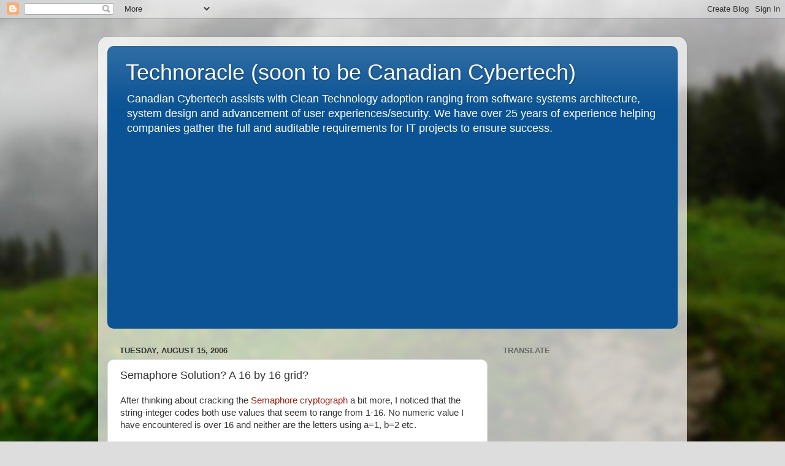

--- FILE ---
content_type: text/html; charset=utf-8
request_url: https://www.google.com/recaptcha/api2/aframe
body_size: 266
content:
<!DOCTYPE HTML><html><head><meta http-equiv="content-type" content="text/html; charset=UTF-8"></head><body><script nonce="uVMAXl11Mlu9lKddxyFyDg">/** Anti-fraud and anti-abuse applications only. See google.com/recaptcha */ try{var clients={'sodar':'https://pagead2.googlesyndication.com/pagead/sodar?'};window.addEventListener("message",function(a){try{if(a.source===window.parent){var b=JSON.parse(a.data);var c=clients[b['id']];if(c){var d=document.createElement('img');d.src=c+b['params']+'&rc='+(localStorage.getItem("rc::a")?sessionStorage.getItem("rc::b"):"");window.document.body.appendChild(d);sessionStorage.setItem("rc::e",parseInt(sessionStorage.getItem("rc::e")||0)+1);localStorage.setItem("rc::h",'1769185283824');}}}catch(b){}});window.parent.postMessage("_grecaptcha_ready", "*");}catch(b){}</script></body></html>